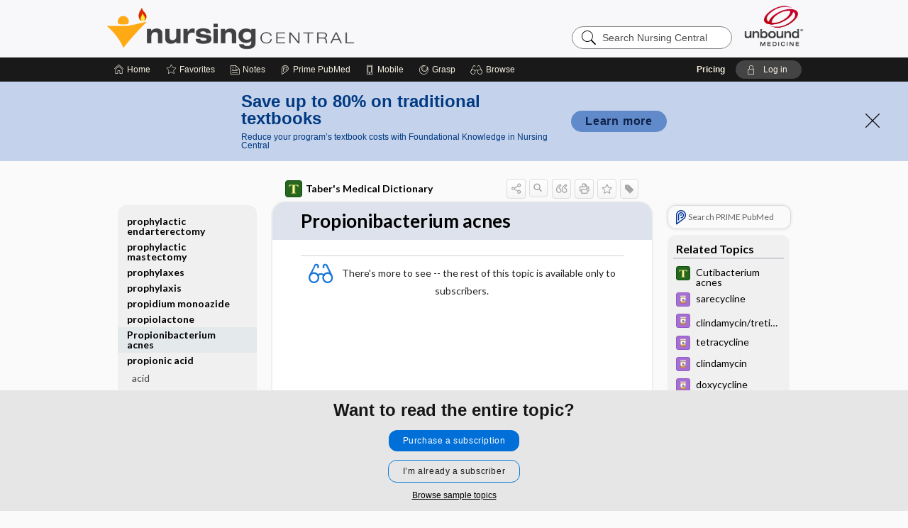

--- FILE ---
content_type: text/javascript
request_url: https://nursing.unboundmedicine.com/nursingcentral/js/bundle/runtime.js?v=25.11.13_05
body_size: 3257
content:
(()=>{"use strict";var e,c,a,d,f,b={},t={};function r(e){var c=t[e];if(void 0!==c)return c.exports;var a=t[e]={exports:{}};return b[e].call(a.exports,a,a.exports,r),a.exports}r.m=b,e=[],r.O=(c,a,d,f)=>{if(!a){var b=1/0;for(i=0;i<e.length;i++){for(var[a,d,f]=e[i],t=!0,o=0;o<a.length;o++)(!1&f||b>=f)&&Object.keys(r.O).every((e=>r.O[e](a[o])))?a.splice(o--,1):(t=!1,f<b&&(b=f));if(t){e.splice(i--,1);var n=d();void 0!==n&&(c=n)}}return c}f=f||0;for(var i=e.length;i>0&&e[i-1][2]>f;i--)e[i]=e[i-1];e[i]=[a,d,f]},r.n=e=>{var c=e&&e.__esModule?()=>e.default:()=>e;return r.d(c,{a:c}),c},a=Object.getPrototypeOf?e=>Object.getPrototypeOf(e):e=>e.__proto__,r.t=function(e,d){if(1&d&&(e=this(e)),8&d)return e;if("object"==typeof e&&e){if(4&d&&e.__esModule)return e;if(16&d&&"function"==typeof e.then)return e}var f=Object.create(null);r.r(f);var b={};c=c||[null,a({}),a([]),a(a)];for(var t=2&d&&e;"object"==typeof t&&!~c.indexOf(t);t=a(t))Object.getOwnPropertyNames(t).forEach((c=>b[c]=()=>e[c]));return b.default=()=>e,r.d(f,b),f},r.d=(e,c)=>{for(var a in c)r.o(c,a)&&!r.o(e,a)&&Object.defineProperty(e,a,{enumerable:!0,get:c[a]})},r.f={},r.e=e=>Promise.all(Object.keys(r.f).reduce(((c,a)=>(r.f[a](e,c),c)),[])),r.u=e=>"./js/bundle/"+({12:"10",79:"44",288:"76",368:"104",378:"142",404:"18",410:"38",483:"248",610:"52",675:"48",760:"153",929:"60",974:"146",992:"94",1067:"40",1212:"108",1265:"206",1428:"188",1493:"192",1576:"261",1836:"98",2024:"184",2172:"265",2197:"130",2448:"243",2481:"196",2621:"82",2745:"68",2790:"168",2815:"2",3108:"72",3188:"100",3216:"250",3408:"50",3645:"112",3772:"144",3803:"6",3812:"90",4196:"36",4261:"28",4473:"116",4622:"160",4659:"204",4760:"140",4918:"70",5240:"58",5257:"242",5449:"42",5610:"164",5622:"92",5647:"208",5875:"194",5986:"106",6015:"80",6036:"254",6228:"54",6514:"128",6582:"102",6610:"96",6863:"198",6963:"150",7003:"84",7039:"110",7078:"245",7143:"66",7609:"251",7790:"267",7847:"88",7971:"62",8027:"114",8269:"46",8310:"270",8334:"78",8346:"120",8408:"166",8695:"190",8778:"263",8871:"118",8939:"158",9004:"162",9029:"8",9035:"26",9416:"14",9430:"256",9441:"259",9622:"56",9801:"86",9820:"210"}[e]||e)+"."+{12:"97bdd4deee58cea4a161",60:"40d6162d1c09c85f70fa",79:"5d75cc2760696495d106",288:"3b527b0cc96a9630ad72",368:"cf8f02311646b865ea97",378:"4e474b73eccbb32f4a66",404:"c24acc98cd7eaa4ad9c3",410:"8851eebac7506baa3ed7",462:"fe64a803d9ab18490d80",483:"4535e31132a1ed6cc965",610:"8353026be6a435cae3a3",675:"24184d4b52a4a29202c0",700:"9b757f7ce613e28faa8e",760:"5a3a28ce9012a3fc8e84",929:"0acc57d8d65ef1b0a6a8",974:"63975fed971e7dba101c",992:"4a594e1a76b1d25c6995",1067:"ee57a6ce059f96436ec2",1212:"51fa80d5bb34f5cd9092",1265:"53de3d696daeaa286ccf",1428:"8a1379b60b897e95b49e",1454:"6bd134f2ace8bbd6c551",1493:"f85aa6caf0ec87803cd8",1552:"c7efb1fb46944bc53737",1576:"d42b8c23bceb07ed828e",1836:"7c547ec34b76cb7e9de5",2024:"e69b1625ffa779318492",2172:"b07b50e1a8048aff79c9",2197:"e48fd406cd38c2116c77",2448:"5d2dfc1105892322fbd8",2481:"d24403ef41363af05c22",2621:"ec2498513fca0ed57f11",2745:"f181466de8a8f3b51c22",2790:"131d2bb7d3c853a27281",2815:"eaf3db7dd47e2410011f",3108:"df8134483707f991b581",3188:"1f118a3bc874c17c6cc4",3216:"716b4f3ea7e85cf49233",3408:"b108b047319b6ab55cd0",3645:"0d9532a1374eb0cb1cda",3772:"c6988d13eecf0159c0c8",3803:"57038d8a7c681e8dcb2f",3812:"9aea8b0978dd08a7a2d7",4051:"108c70e88917ccdc0392",4196:"fd343ce5fc7eca51830b",4261:"4d55d5bca8c890fea09d",4473:"dbf7ed61d095e847818e",4622:"6c4341a2b2551892fce1",4659:"0ac722ea94ea28922c37",4679:"d977c31b5bb290f9e098",4760:"7c8c6bc76d2b1ab717b1",4918:"e996e4365b44cf49b8b2",5240:"5016d6399396ee45c777",5257:"a41969b476ddcdfc4e22",5449:"eb96a64be9973e124d75",5610:"12c1534f70b18dd540af",5622:"f874de9a99f83ab558f5",5647:"e372f3ce75bccea37f09",5875:"fb11b29e1ecb3ad161fd",5986:"14fcc3adb3e138773d69",6015:"f164dc14f41efade52f2",6036:"709a2df77a20c406a7d2",6228:"707b86c0be844b990df3",6514:"4fec4cc013554011c4f5",6582:"a2a60b3a9d628f4251d2",6610:"42c71fd7306399ce76ad",6863:"e2532f584200e47ebbf1",6963:"58fe5396468adf1cf197",7003:"98da14a071f476484d91",7039:"ec2652e0bc5c45ade6e1",7078:"30ccfe22149ee38f284c",7143:"b4f09970137243691bd0",7350:"b7af85fc6b53e9f05ee6",7383:"92ce8a6c8d8c11a72403",7609:"657a706519f680dd653c",7790:"c8101418a39f88982434",7847:"94c5929a1639eb6f14ac",7971:"8e15211c3703b2406c07",8027:"6de463e8a279bcfc186a",8269:"93ddc35a423561247169",8310:"e184bb13166fd6e74dd4",8334:"613168d220bd80b121bf",8346:"837e45d2aba19f10185b",8408:"3b0903531e64aada010b",8695:"efb3288bf3b6e4a7a35d",8778:"efc18255264429a46767",8871:"7f0dac7537b534c30e69",8939:"787bc953c6096dc74e23",9004:"b9448ebfb05ffa2c716c",9029:"4e9f03a048035dc69291",9035:"c7a5a96089ddc3170dcb",9209:"ef7088f75e2467784719",9416:"85d0f118923439663c0b",9430:"eb14c75284b4d5b8dda6",9441:"ce49575ea477d4d91c43",9622:"7757c45da329bb65354a",9801:"0d4b4ff229169a42fd17",9820:"da701fc05f0f81de5e2c"}[e]+".js",r.miniCssF=e=>{},r.g=function(){if("object"==typeof globalThis)return globalThis;try{return this||new Function("return this")()}catch(e){if("object"==typeof window)return window}}(),r.o=(e,c)=>Object.prototype.hasOwnProperty.call(e,c),d={},f="common:",r.l=(e,c,a,b)=>{if(d[e])d[e].push(c);else{var t,o;if(void 0!==a)for(var n=document.getElementsByTagName("script"),i=0;i<n.length;i++){var u=n[i];if(u.getAttribute("src")==e||u.getAttribute("data-webpack")==f+a){t=u;break}}t||(o=!0,(t=document.createElement("script")).charset="utf-8",t.timeout=120,r.nc&&t.setAttribute("nonce",r.nc),t.setAttribute("data-webpack",f+a),t.src=e),d[e]=[c];var l=(c,a)=>{t.onerror=t.onload=null,clearTimeout(s);var f=d[e];if(delete d[e],t.parentNode&&t.parentNode.removeChild(t),f&&f.forEach((e=>e(a))),c)return c(a)},s=setTimeout(l.bind(null,void 0,{type:"timeout",target:t}),12e4);t.onerror=l.bind(null,t.onerror),t.onload=l.bind(null,t.onload),o&&document.head.appendChild(t)}},r.r=e=>{"undefined"!=typeof Symbol&&Symbol.toStringTag&&Object.defineProperty(e,Symbol.toStringTag,{value:"Module"}),Object.defineProperty(e,"__esModule",{value:!0})},r.p="",(()=>{var e={9121:0};r.f.j=(c,a)=>{var d=r.o(e,c)?e[c]:void 0;if(0!==d)if(d)a.push(d[2]);else if(9121!=c){var f=new Promise(((a,f)=>d=e[c]=[a,f]));a.push(d[2]=f);var b=r.p+r.u(c),t=new Error;r.l(b,(a=>{if(r.o(e,c)&&(0!==(d=e[c])&&(e[c]=void 0),d)){var f=a&&("load"===a.type?"missing":a.type),b=a&&a.target&&a.target.src;t.message="Loading chunk "+c+" failed.\n("+f+": "+b+")",t.name="ChunkLoadError",t.type=f,t.request=b,d[1](t)}}),"chunk-"+c,c)}else e[c]=0},r.O.j=c=>0===e[c];var c=(c,a)=>{var d,f,[b,t,o]=a,n=0;if(b.some((c=>0!==e[c]))){for(d in t)r.o(t,d)&&(r.m[d]=t[d]);if(o)var i=o(r)}for(c&&c(a);n<b.length;n++)r.o(e,f=b[n])&&e[f]&&e[f][0](),e[f]=0;return r.O(i)},a=self.webpackChunkcommon=self.webpackChunkcommon||[];a.forEach(c.bind(null,0)),a.push=c.bind(null,a.push.bind(a))})()})();